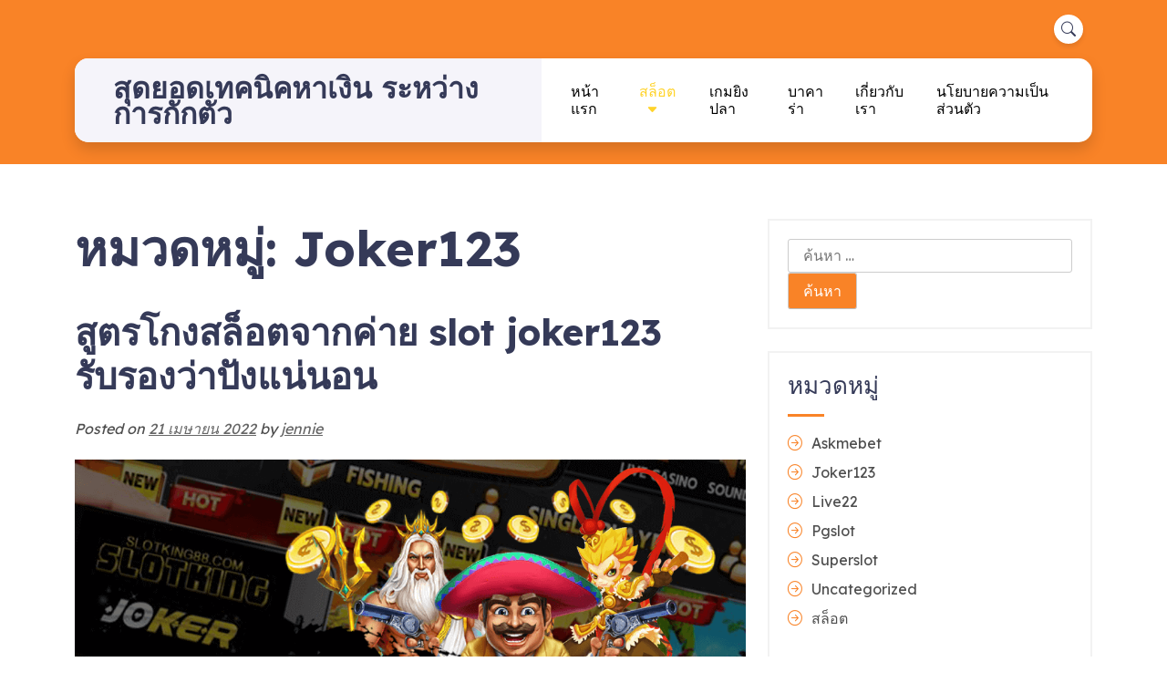

--- FILE ---
content_type: text/html; charset=UTF-8
request_url: https://zl-pflasterbau.com/category/joker123/
body_size: 8544
content:
<!doctype html>
<html dir="ltr" lang="th" prefix="og: https://ogp.me/ns#">
<head>
	<meta charset="UTF-8">
	<meta name="viewport" content="width=device-width, initial-scale=1">
	<link rel="profile" href="https://gmpg.org/xfn/11">

	<title>Joker123 - สุดยอดเทคนิคหาเงิน ระหว่างการกักตัว</title>

		<!-- All in One SEO 4.9.3 - aioseo.com -->
	<meta name="robots" content="max-image-preview:large" />
	<link rel="canonical" href="https://zl-pflasterbau.com/category/joker123/" />
	<meta name="generator" content="All in One SEO (AIOSEO) 4.9.3" />
		<script type="application/ld+json" class="aioseo-schema">
			{"@context":"https:\/\/schema.org","@graph":[{"@type":"BreadcrumbList","@id":"https:\/\/zl-pflasterbau.com\/category\/joker123\/#breadcrumblist","itemListElement":[{"@type":"ListItem","@id":"https:\/\/zl-pflasterbau.com#listItem","position":1,"name":"Home","item":"https:\/\/zl-pflasterbau.com","nextItem":{"@type":"ListItem","@id":"https:\/\/zl-pflasterbau.com\/category\/joker123\/#listItem","name":"Joker123"}},{"@type":"ListItem","@id":"https:\/\/zl-pflasterbau.com\/category\/joker123\/#listItem","position":2,"name":"Joker123","previousItem":{"@type":"ListItem","@id":"https:\/\/zl-pflasterbau.com#listItem","name":"Home"}}]},{"@type":"CollectionPage","@id":"https:\/\/zl-pflasterbau.com\/category\/joker123\/#collectionpage","url":"https:\/\/zl-pflasterbau.com\/category\/joker123\/","name":"Joker123 - \u0e2a\u0e38\u0e14\u0e22\u0e2d\u0e14\u0e40\u0e17\u0e04\u0e19\u0e34\u0e04\u0e2b\u0e32\u0e40\u0e07\u0e34\u0e19 \u0e23\u0e30\u0e2b\u0e27\u0e48\u0e32\u0e07\u0e01\u0e32\u0e23\u0e01\u0e31\u0e01\u0e15\u0e31\u0e27","inLanguage":"th","isPartOf":{"@id":"https:\/\/zl-pflasterbau.com\/#website"},"breadcrumb":{"@id":"https:\/\/zl-pflasterbau.com\/category\/joker123\/#breadcrumblist"}},{"@type":"Organization","@id":"https:\/\/zl-pflasterbau.com\/#organization","name":"\u0e2a\u0e38\u0e14\u0e22\u0e2d\u0e14\u0e40\u0e17\u0e04\u0e19\u0e34\u0e04\u0e2b\u0e32\u0e40\u0e07\u0e34\u0e19 \u0e23\u0e30\u0e2b\u0e27\u0e48\u0e32\u0e07\u0e01\u0e32\u0e23\u0e01\u0e31\u0e01\u0e15\u0e31\u0e27","url":"https:\/\/zl-pflasterbau.com\/"},{"@type":"WebSite","@id":"https:\/\/zl-pflasterbau.com\/#website","url":"https:\/\/zl-pflasterbau.com\/","name":"\u0e2a\u0e38\u0e14\u0e22\u0e2d\u0e14\u0e40\u0e17\u0e04\u0e19\u0e34\u0e04\u0e2b\u0e32\u0e40\u0e07\u0e34\u0e19 \u0e23\u0e30\u0e2b\u0e27\u0e48\u0e32\u0e07\u0e01\u0e32\u0e23\u0e01\u0e31\u0e01\u0e15\u0e31\u0e27","inLanguage":"th","publisher":{"@id":"https:\/\/zl-pflasterbau.com\/#organization"}}]}
		</script>
		<!-- All in One SEO -->

<link rel='dns-prefetch' href='//fonts.googleapis.com' />
<link rel="alternate" type="application/rss+xml" title="สุดยอดเทคนิคหาเงิน ระหว่างการกักตัว &raquo; ฟีด" href="https://zl-pflasterbau.com/feed/" />
<link rel="alternate" type="application/rss+xml" title="สุดยอดเทคนิคหาเงิน ระหว่างการกักตัว &raquo; Joker123 ฟีดหมวดหมู่" href="https://zl-pflasterbau.com/category/joker123/feed/" />
<style type="text/css" media="all">@font-face{font-family:'Lexend';font-display:block;font-style:normal;font-weight:100;font-display:swap;src:url(https://fonts.gstatic.com/s/lexend/v23/wlpwgwvFAVdoq2_v9KQU82RHaBBX.woff2) format('woff2');unicode-range:U+0102-0103,U+0110-0111,U+0128-0129,U+0168-0169,U+01A0-01A1,U+01AF-01B0,U+0300-0301,U+0303-0304,U+0308-0309,U+0323,U+0329,U+1EA0-1EF9,U+20AB}@font-face{font-family:'Lexend';font-display:block;font-style:normal;font-weight:100;font-display:swap;src:url(https://fonts.gstatic.com/s/lexend/v23/wlpwgwvFAVdoq2_v9aQU82RHaBBX.woff2) format('woff2');unicode-range:U+0100-02BA,U+02BD-02C5,U+02C7-02CC,U+02CE-02D7,U+02DD-02FF,U+0304,U+0308,U+0329,U+1D00-1DBF,U+1E00-1E9F,U+1EF2-1EFF,U+2020,U+20A0-20AB,U+20AD-20C0,U+2113,U+2C60-2C7F,U+A720-A7FF}@font-face{font-family:'Lexend';font-display:block;font-style:normal;font-weight:100;font-display:swap;src:url(https://fonts.gstatic.com/s/lexend/v23/wlpwgwvFAVdoq2_v-6QU82RHaA.woff2) format('woff2');unicode-range:U+0000-00FF,U+0131,U+0152-0153,U+02BB-02BC,U+02C6,U+02DA,U+02DC,U+0304,U+0308,U+0329,U+2000-206F,U+20AC,U+2122,U+2191,U+2193,U+2212,U+2215,U+FEFF,U+FFFD}@font-face{font-family:'Lexend';font-display:block;font-style:normal;font-weight:300;font-display:swap;src:url(https://fonts.gstatic.com/s/lexend/v23/wlpwgwvFAVdoq2_v9KQU82RHaBBX.woff2) format('woff2');unicode-range:U+0102-0103,U+0110-0111,U+0128-0129,U+0168-0169,U+01A0-01A1,U+01AF-01B0,U+0300-0301,U+0303-0304,U+0308-0309,U+0323,U+0329,U+1EA0-1EF9,U+20AB}@font-face{font-family:'Lexend';font-display:block;font-style:normal;font-weight:300;font-display:swap;src:url(https://fonts.gstatic.com/s/lexend/v23/wlpwgwvFAVdoq2_v9aQU82RHaBBX.woff2) format('woff2');unicode-range:U+0100-02BA,U+02BD-02C5,U+02C7-02CC,U+02CE-02D7,U+02DD-02FF,U+0304,U+0308,U+0329,U+1D00-1DBF,U+1E00-1E9F,U+1EF2-1EFF,U+2020,U+20A0-20AB,U+20AD-20C0,U+2113,U+2C60-2C7F,U+A720-A7FF}@font-face{font-family:'Lexend';font-display:block;font-style:normal;font-weight:300;font-display:swap;src:url(https://fonts.gstatic.com/s/lexend/v23/wlpwgwvFAVdoq2_v-6QU82RHaA.woff2) format('woff2');unicode-range:U+0000-00FF,U+0131,U+0152-0153,U+02BB-02BC,U+02C6,U+02DA,U+02DC,U+0304,U+0308,U+0329,U+2000-206F,U+20AC,U+2122,U+2191,U+2193,U+2212,U+2215,U+FEFF,U+FFFD}@font-face{font-family:'Lexend';font-display:block;font-style:normal;font-weight:400;font-display:swap;src:url(https://fonts.gstatic.com/s/lexend/v23/wlpwgwvFAVdoq2_v9KQU82RHaBBX.woff2) format('woff2');unicode-range:U+0102-0103,U+0110-0111,U+0128-0129,U+0168-0169,U+01A0-01A1,U+01AF-01B0,U+0300-0301,U+0303-0304,U+0308-0309,U+0323,U+0329,U+1EA0-1EF9,U+20AB}@font-face{font-family:'Lexend';font-display:block;font-style:normal;font-weight:400;font-display:swap;src:url(https://fonts.gstatic.com/s/lexend/v23/wlpwgwvFAVdoq2_v9aQU82RHaBBX.woff2) format('woff2');unicode-range:U+0100-02BA,U+02BD-02C5,U+02C7-02CC,U+02CE-02D7,U+02DD-02FF,U+0304,U+0308,U+0329,U+1D00-1DBF,U+1E00-1E9F,U+1EF2-1EFF,U+2020,U+20A0-20AB,U+20AD-20C0,U+2113,U+2C60-2C7F,U+A720-A7FF}@font-face{font-family:'Lexend';font-display:block;font-style:normal;font-weight:400;font-display:swap;src:url(https://fonts.gstatic.com/s/lexend/v23/wlpwgwvFAVdoq2_v-6QU82RHaA.woff2) format('woff2');unicode-range:U+0000-00FF,U+0131,U+0152-0153,U+02BB-02BC,U+02C6,U+02DA,U+02DC,U+0304,U+0308,U+0329,U+2000-206F,U+20AC,U+2122,U+2191,U+2193,U+2212,U+2215,U+FEFF,U+FFFD}@font-face{font-family:'Lexend';font-display:block;font-style:normal;font-weight:500;font-display:swap;src:url(https://fonts.gstatic.com/s/lexend/v23/wlpwgwvFAVdoq2_v9KQU82RHaBBX.woff2) format('woff2');unicode-range:U+0102-0103,U+0110-0111,U+0128-0129,U+0168-0169,U+01A0-01A1,U+01AF-01B0,U+0300-0301,U+0303-0304,U+0308-0309,U+0323,U+0329,U+1EA0-1EF9,U+20AB}@font-face{font-family:'Lexend';font-display:block;font-style:normal;font-weight:500;font-display:swap;src:url(https://fonts.gstatic.com/s/lexend/v23/wlpwgwvFAVdoq2_v9aQU82RHaBBX.woff2) format('woff2');unicode-range:U+0100-02BA,U+02BD-02C5,U+02C7-02CC,U+02CE-02D7,U+02DD-02FF,U+0304,U+0308,U+0329,U+1D00-1DBF,U+1E00-1E9F,U+1EF2-1EFF,U+2020,U+20A0-20AB,U+20AD-20C0,U+2113,U+2C60-2C7F,U+A720-A7FF}@font-face{font-family:'Lexend';font-display:block;font-style:normal;font-weight:500;font-display:swap;src:url(https://fonts.gstatic.com/s/lexend/v23/wlpwgwvFAVdoq2_v-6QU82RHaA.woff2) format('woff2');unicode-range:U+0000-00FF,U+0131,U+0152-0153,U+02BB-02BC,U+02C6,U+02DA,U+02DC,U+0304,U+0308,U+0329,U+2000-206F,U+20AC,U+2122,U+2191,U+2193,U+2212,U+2215,U+FEFF,U+FFFD}@font-face{font-family:'Lexend';font-display:block;font-style:normal;font-weight:600;font-display:swap;src:url(https://fonts.gstatic.com/s/lexend/v23/wlpwgwvFAVdoq2_v9KQU82RHaBBX.woff2) format('woff2');unicode-range:U+0102-0103,U+0110-0111,U+0128-0129,U+0168-0169,U+01A0-01A1,U+01AF-01B0,U+0300-0301,U+0303-0304,U+0308-0309,U+0323,U+0329,U+1EA0-1EF9,U+20AB}@font-face{font-family:'Lexend';font-display:block;font-style:normal;font-weight:600;font-display:swap;src:url(https://fonts.gstatic.com/s/lexend/v23/wlpwgwvFAVdoq2_v9aQU82RHaBBX.woff2) format('woff2');unicode-range:U+0100-02BA,U+02BD-02C5,U+02C7-02CC,U+02CE-02D7,U+02DD-02FF,U+0304,U+0308,U+0329,U+1D00-1DBF,U+1E00-1E9F,U+1EF2-1EFF,U+2020,U+20A0-20AB,U+20AD-20C0,U+2113,U+2C60-2C7F,U+A720-A7FF}@font-face{font-family:'Lexend';font-display:block;font-style:normal;font-weight:600;font-display:swap;src:url(https://fonts.gstatic.com/s/lexend/v23/wlpwgwvFAVdoq2_v-6QU82RHaA.woff2) format('woff2');unicode-range:U+0000-00FF,U+0131,U+0152-0153,U+02BB-02BC,U+02C6,U+02DA,U+02DC,U+0304,U+0308,U+0329,U+2000-206F,U+20AC,U+2122,U+2191,U+2193,U+2212,U+2215,U+FEFF,U+FFFD}@font-face{font-family:'Lexend';font-display:block;font-style:normal;font-weight:700;font-display:swap;src:url(https://fonts.gstatic.com/s/lexend/v23/wlpwgwvFAVdoq2_v9KQU82RHaBBX.woff2) format('woff2');unicode-range:U+0102-0103,U+0110-0111,U+0128-0129,U+0168-0169,U+01A0-01A1,U+01AF-01B0,U+0300-0301,U+0303-0304,U+0308-0309,U+0323,U+0329,U+1EA0-1EF9,U+20AB}@font-face{font-family:'Lexend';font-display:block;font-style:normal;font-weight:700;font-display:swap;src:url(https://fonts.gstatic.com/s/lexend/v23/wlpwgwvFAVdoq2_v9aQU82RHaBBX.woff2) format('woff2');unicode-range:U+0100-02BA,U+02BD-02C5,U+02C7-02CC,U+02CE-02D7,U+02DD-02FF,U+0304,U+0308,U+0329,U+1D00-1DBF,U+1E00-1E9F,U+1EF2-1EFF,U+2020,U+20A0-20AB,U+20AD-20C0,U+2113,U+2C60-2C7F,U+A720-A7FF}@font-face{font-family:'Lexend';font-display:block;font-style:normal;font-weight:700;font-display:swap;src:url(https://fonts.gstatic.com/s/lexend/v23/wlpwgwvFAVdoq2_v-6QU82RHaA.woff2) format('woff2');unicode-range:U+0000-00FF,U+0131,U+0152-0153,U+02BB-02BC,U+02C6,U+02DA,U+02DC,U+0304,U+0308,U+0329,U+2000-206F,U+20AC,U+2122,U+2191,U+2193,U+2212,U+2215,U+FEFF,U+FFFD}@font-face{font-family:'Lexend';font-display:block;font-style:normal;font-weight:800;font-display:swap;src:url(https://fonts.gstatic.com/s/lexend/v23/wlpwgwvFAVdoq2_v9KQU82RHaBBX.woff2) format('woff2');unicode-range:U+0102-0103,U+0110-0111,U+0128-0129,U+0168-0169,U+01A0-01A1,U+01AF-01B0,U+0300-0301,U+0303-0304,U+0308-0309,U+0323,U+0329,U+1EA0-1EF9,U+20AB}@font-face{font-family:'Lexend';font-display:block;font-style:normal;font-weight:800;font-display:swap;src:url(https://fonts.gstatic.com/s/lexend/v23/wlpwgwvFAVdoq2_v9aQU82RHaBBX.woff2) format('woff2');unicode-range:U+0100-02BA,U+02BD-02C5,U+02C7-02CC,U+02CE-02D7,U+02DD-02FF,U+0304,U+0308,U+0329,U+1D00-1DBF,U+1E00-1E9F,U+1EF2-1EFF,U+2020,U+20A0-20AB,U+20AD-20C0,U+2113,U+2C60-2C7F,U+A720-A7FF}@font-face{font-family:'Lexend';font-display:block;font-style:normal;font-weight:800;font-display:swap;src:url(https://fonts.gstatic.com/s/lexend/v23/wlpwgwvFAVdoq2_v-6QU82RHaA.woff2) format('woff2');unicode-range:U+0000-00FF,U+0131,U+0152-0153,U+02BB-02BC,U+02C6,U+02DA,U+02DC,U+0304,U+0308,U+0329,U+2000-206F,U+20AC,U+2122,U+2191,U+2193,U+2212,U+2215,U+FEFF,U+FFFD}</style>
<style id='wp-img-auto-sizes-contain-inline-css'>
img:is([sizes=auto i],[sizes^="auto," i]){contain-intrinsic-size:3000px 1500px}
/*# sourceURL=wp-img-auto-sizes-contain-inline-css */
</style>
<style id='wp-block-library-inline-css'>
:root{--wp-block-synced-color:#7a00df;--wp-block-synced-color--rgb:122,0,223;--wp-bound-block-color:var(--wp-block-synced-color);--wp-editor-canvas-background:#ddd;--wp-admin-theme-color:#007cba;--wp-admin-theme-color--rgb:0,124,186;--wp-admin-theme-color-darker-10:#006ba1;--wp-admin-theme-color-darker-10--rgb:0,107,160.5;--wp-admin-theme-color-darker-20:#005a87;--wp-admin-theme-color-darker-20--rgb:0,90,135;--wp-admin-border-width-focus:2px}@media (min-resolution:192dpi){:root{--wp-admin-border-width-focus:1.5px}}.wp-element-button{cursor:pointer}:root .has-very-light-gray-background-color{background-color:#eee}:root .has-very-dark-gray-background-color{background-color:#313131}:root .has-very-light-gray-color{color:#eee}:root .has-very-dark-gray-color{color:#313131}:root .has-vivid-green-cyan-to-vivid-cyan-blue-gradient-background{background:linear-gradient(135deg,#00d084,#0693e3)}:root .has-purple-crush-gradient-background{background:linear-gradient(135deg,#34e2e4,#4721fb 50%,#ab1dfe)}:root .has-hazy-dawn-gradient-background{background:linear-gradient(135deg,#faaca8,#dad0ec)}:root .has-subdued-olive-gradient-background{background:linear-gradient(135deg,#fafae1,#67a671)}:root .has-atomic-cream-gradient-background{background:linear-gradient(135deg,#fdd79a,#004a59)}:root .has-nightshade-gradient-background{background:linear-gradient(135deg,#330968,#31cdcf)}:root .has-midnight-gradient-background{background:linear-gradient(135deg,#020381,#2874fc)}:root{--wp--preset--font-size--normal:16px;--wp--preset--font-size--huge:42px}.has-regular-font-size{font-size:1em}.has-larger-font-size{font-size:2.625em}.has-normal-font-size{font-size:var(--wp--preset--font-size--normal)}.has-huge-font-size{font-size:var(--wp--preset--font-size--huge)}.has-text-align-center{text-align:center}.has-text-align-left{text-align:left}.has-text-align-right{text-align:right}.has-fit-text{white-space:nowrap!important}#end-resizable-editor-section{display:none}.aligncenter{clear:both}.items-justified-left{justify-content:flex-start}.items-justified-center{justify-content:center}.items-justified-right{justify-content:flex-end}.items-justified-space-between{justify-content:space-between}.screen-reader-text{border:0;clip-path:inset(50%);height:1px;margin:-1px;overflow:hidden;padding:0;position:absolute;width:1px;word-wrap:normal!important}.screen-reader-text:focus{background-color:#ddd;clip-path:none;color:#444;display:block;font-size:1em;height:auto;left:5px;line-height:normal;padding:15px 23px 14px;text-decoration:none;top:5px;width:auto;z-index:100000}html :where(.has-border-color){border-style:solid}html :where([style*=border-top-color]){border-top-style:solid}html :where([style*=border-right-color]){border-right-style:solid}html :where([style*=border-bottom-color]){border-bottom-style:solid}html :where([style*=border-left-color]){border-left-style:solid}html :where([style*=border-width]){border-style:solid}html :where([style*=border-top-width]){border-top-style:solid}html :where([style*=border-right-width]){border-right-style:solid}html :where([style*=border-bottom-width]){border-bottom-style:solid}html :where([style*=border-left-width]){border-left-style:solid}html :where(img[class*=wp-image-]){height:auto;max-width:100%}:where(figure){margin:0 0 1em}html :where(.is-position-sticky){--wp-admin--admin-bar--position-offset:var(--wp-admin--admin-bar--height,0px)}@media screen and (max-width:600px){html :where(.is-position-sticky){--wp-admin--admin-bar--position-offset:0px}}

/*# sourceURL=wp-block-library-inline-css */
</style><style id='wp-block-paragraph-inline-css'>
.is-small-text{font-size:.875em}.is-regular-text{font-size:1em}.is-large-text{font-size:2.25em}.is-larger-text{font-size:3em}.has-drop-cap:not(:focus):first-letter{float:left;font-size:8.4em;font-style:normal;font-weight:100;line-height:.68;margin:.05em .1em 0 0;text-transform:uppercase}body.rtl .has-drop-cap:not(:focus):first-letter{float:none;margin-left:.1em}p.has-drop-cap.has-background{overflow:hidden}:root :where(p.has-background){padding:1.25em 2.375em}:where(p.has-text-color:not(.has-link-color)) a{color:inherit}p.has-text-align-left[style*="writing-mode:vertical-lr"],p.has-text-align-right[style*="writing-mode:vertical-rl"]{rotate:180deg}
/*# sourceURL=https://zl-pflasterbau.com/wp-includes/blocks/paragraph/style.min.css */
</style>
<style id='global-styles-inline-css'>
:root{--wp--preset--aspect-ratio--square: 1;--wp--preset--aspect-ratio--4-3: 4/3;--wp--preset--aspect-ratio--3-4: 3/4;--wp--preset--aspect-ratio--3-2: 3/2;--wp--preset--aspect-ratio--2-3: 2/3;--wp--preset--aspect-ratio--16-9: 16/9;--wp--preset--aspect-ratio--9-16: 9/16;--wp--preset--color--black: #000000;--wp--preset--color--cyan-bluish-gray: #abb8c3;--wp--preset--color--white: #ffffff;--wp--preset--color--pale-pink: #f78da7;--wp--preset--color--vivid-red: #cf2e2e;--wp--preset--color--luminous-vivid-orange: #ff6900;--wp--preset--color--luminous-vivid-amber: #fcb900;--wp--preset--color--light-green-cyan: #7bdcb5;--wp--preset--color--vivid-green-cyan: #00d084;--wp--preset--color--pale-cyan-blue: #8ed1fc;--wp--preset--color--vivid-cyan-blue: #0693e3;--wp--preset--color--vivid-purple: #9b51e0;--wp--preset--gradient--vivid-cyan-blue-to-vivid-purple: linear-gradient(135deg,rgb(6,147,227) 0%,rgb(155,81,224) 100%);--wp--preset--gradient--light-green-cyan-to-vivid-green-cyan: linear-gradient(135deg,rgb(122,220,180) 0%,rgb(0,208,130) 100%);--wp--preset--gradient--luminous-vivid-amber-to-luminous-vivid-orange: linear-gradient(135deg,rgb(252,185,0) 0%,rgb(255,105,0) 100%);--wp--preset--gradient--luminous-vivid-orange-to-vivid-red: linear-gradient(135deg,rgb(255,105,0) 0%,rgb(207,46,46) 100%);--wp--preset--gradient--very-light-gray-to-cyan-bluish-gray: linear-gradient(135deg,rgb(238,238,238) 0%,rgb(169,184,195) 100%);--wp--preset--gradient--cool-to-warm-spectrum: linear-gradient(135deg,rgb(74,234,220) 0%,rgb(151,120,209) 20%,rgb(207,42,186) 40%,rgb(238,44,130) 60%,rgb(251,105,98) 80%,rgb(254,248,76) 100%);--wp--preset--gradient--blush-light-purple: linear-gradient(135deg,rgb(255,206,236) 0%,rgb(152,150,240) 100%);--wp--preset--gradient--blush-bordeaux: linear-gradient(135deg,rgb(254,205,165) 0%,rgb(254,45,45) 50%,rgb(107,0,62) 100%);--wp--preset--gradient--luminous-dusk: linear-gradient(135deg,rgb(255,203,112) 0%,rgb(199,81,192) 50%,rgb(65,88,208) 100%);--wp--preset--gradient--pale-ocean: linear-gradient(135deg,rgb(255,245,203) 0%,rgb(182,227,212) 50%,rgb(51,167,181) 100%);--wp--preset--gradient--electric-grass: linear-gradient(135deg,rgb(202,248,128) 0%,rgb(113,206,126) 100%);--wp--preset--gradient--midnight: linear-gradient(135deg,rgb(2,3,129) 0%,rgb(40,116,252) 100%);--wp--preset--font-size--small: 13px;--wp--preset--font-size--medium: 20px;--wp--preset--font-size--large: 36px;--wp--preset--font-size--x-large: 42px;--wp--preset--spacing--20: 0.44rem;--wp--preset--spacing--30: 0.67rem;--wp--preset--spacing--40: 1rem;--wp--preset--spacing--50: 1.5rem;--wp--preset--spacing--60: 2.25rem;--wp--preset--spacing--70: 3.38rem;--wp--preset--spacing--80: 5.06rem;--wp--preset--shadow--natural: 6px 6px 9px rgba(0, 0, 0, 0.2);--wp--preset--shadow--deep: 12px 12px 50px rgba(0, 0, 0, 0.4);--wp--preset--shadow--sharp: 6px 6px 0px rgba(0, 0, 0, 0.2);--wp--preset--shadow--outlined: 6px 6px 0px -3px rgb(255, 255, 255), 6px 6px rgb(0, 0, 0);--wp--preset--shadow--crisp: 6px 6px 0px rgb(0, 0, 0);}:where(.is-layout-flex){gap: 0.5em;}:where(.is-layout-grid){gap: 0.5em;}body .is-layout-flex{display: flex;}.is-layout-flex{flex-wrap: wrap;align-items: center;}.is-layout-flex > :is(*, div){margin: 0;}body .is-layout-grid{display: grid;}.is-layout-grid > :is(*, div){margin: 0;}:where(.wp-block-columns.is-layout-flex){gap: 2em;}:where(.wp-block-columns.is-layout-grid){gap: 2em;}:where(.wp-block-post-template.is-layout-flex){gap: 1.25em;}:where(.wp-block-post-template.is-layout-grid){gap: 1.25em;}.has-black-color{color: var(--wp--preset--color--black) !important;}.has-cyan-bluish-gray-color{color: var(--wp--preset--color--cyan-bluish-gray) !important;}.has-white-color{color: var(--wp--preset--color--white) !important;}.has-pale-pink-color{color: var(--wp--preset--color--pale-pink) !important;}.has-vivid-red-color{color: var(--wp--preset--color--vivid-red) !important;}.has-luminous-vivid-orange-color{color: var(--wp--preset--color--luminous-vivid-orange) !important;}.has-luminous-vivid-amber-color{color: var(--wp--preset--color--luminous-vivid-amber) !important;}.has-light-green-cyan-color{color: var(--wp--preset--color--light-green-cyan) !important;}.has-vivid-green-cyan-color{color: var(--wp--preset--color--vivid-green-cyan) !important;}.has-pale-cyan-blue-color{color: var(--wp--preset--color--pale-cyan-blue) !important;}.has-vivid-cyan-blue-color{color: var(--wp--preset--color--vivid-cyan-blue) !important;}.has-vivid-purple-color{color: var(--wp--preset--color--vivid-purple) !important;}.has-black-background-color{background-color: var(--wp--preset--color--black) !important;}.has-cyan-bluish-gray-background-color{background-color: var(--wp--preset--color--cyan-bluish-gray) !important;}.has-white-background-color{background-color: var(--wp--preset--color--white) !important;}.has-pale-pink-background-color{background-color: var(--wp--preset--color--pale-pink) !important;}.has-vivid-red-background-color{background-color: var(--wp--preset--color--vivid-red) !important;}.has-luminous-vivid-orange-background-color{background-color: var(--wp--preset--color--luminous-vivid-orange) !important;}.has-luminous-vivid-amber-background-color{background-color: var(--wp--preset--color--luminous-vivid-amber) !important;}.has-light-green-cyan-background-color{background-color: var(--wp--preset--color--light-green-cyan) !important;}.has-vivid-green-cyan-background-color{background-color: var(--wp--preset--color--vivid-green-cyan) !important;}.has-pale-cyan-blue-background-color{background-color: var(--wp--preset--color--pale-cyan-blue) !important;}.has-vivid-cyan-blue-background-color{background-color: var(--wp--preset--color--vivid-cyan-blue) !important;}.has-vivid-purple-background-color{background-color: var(--wp--preset--color--vivid-purple) !important;}.has-black-border-color{border-color: var(--wp--preset--color--black) !important;}.has-cyan-bluish-gray-border-color{border-color: var(--wp--preset--color--cyan-bluish-gray) !important;}.has-white-border-color{border-color: var(--wp--preset--color--white) !important;}.has-pale-pink-border-color{border-color: var(--wp--preset--color--pale-pink) !important;}.has-vivid-red-border-color{border-color: var(--wp--preset--color--vivid-red) !important;}.has-luminous-vivid-orange-border-color{border-color: var(--wp--preset--color--luminous-vivid-orange) !important;}.has-luminous-vivid-amber-border-color{border-color: var(--wp--preset--color--luminous-vivid-amber) !important;}.has-light-green-cyan-border-color{border-color: var(--wp--preset--color--light-green-cyan) !important;}.has-vivid-green-cyan-border-color{border-color: var(--wp--preset--color--vivid-green-cyan) !important;}.has-pale-cyan-blue-border-color{border-color: var(--wp--preset--color--pale-cyan-blue) !important;}.has-vivid-cyan-blue-border-color{border-color: var(--wp--preset--color--vivid-cyan-blue) !important;}.has-vivid-purple-border-color{border-color: var(--wp--preset--color--vivid-purple) !important;}.has-vivid-cyan-blue-to-vivid-purple-gradient-background{background: var(--wp--preset--gradient--vivid-cyan-blue-to-vivid-purple) !important;}.has-light-green-cyan-to-vivid-green-cyan-gradient-background{background: var(--wp--preset--gradient--light-green-cyan-to-vivid-green-cyan) !important;}.has-luminous-vivid-amber-to-luminous-vivid-orange-gradient-background{background: var(--wp--preset--gradient--luminous-vivid-amber-to-luminous-vivid-orange) !important;}.has-luminous-vivid-orange-to-vivid-red-gradient-background{background: var(--wp--preset--gradient--luminous-vivid-orange-to-vivid-red) !important;}.has-very-light-gray-to-cyan-bluish-gray-gradient-background{background: var(--wp--preset--gradient--very-light-gray-to-cyan-bluish-gray) !important;}.has-cool-to-warm-spectrum-gradient-background{background: var(--wp--preset--gradient--cool-to-warm-spectrum) !important;}.has-blush-light-purple-gradient-background{background: var(--wp--preset--gradient--blush-light-purple) !important;}.has-blush-bordeaux-gradient-background{background: var(--wp--preset--gradient--blush-bordeaux) !important;}.has-luminous-dusk-gradient-background{background: var(--wp--preset--gradient--luminous-dusk) !important;}.has-pale-ocean-gradient-background{background: var(--wp--preset--gradient--pale-ocean) !important;}.has-electric-grass-gradient-background{background: var(--wp--preset--gradient--electric-grass) !important;}.has-midnight-gradient-background{background: var(--wp--preset--gradient--midnight) !important;}.has-small-font-size{font-size: var(--wp--preset--font-size--small) !important;}.has-medium-font-size{font-size: var(--wp--preset--font-size--medium) !important;}.has-large-font-size{font-size: var(--wp--preset--font-size--large) !important;}.has-x-large-font-size{font-size: var(--wp--preset--font-size--x-large) !important;}
/*# sourceURL=global-styles-inline-css */
</style>

<style id='classic-theme-styles-inline-css'>
/*! This file is auto-generated */
.wp-block-button__link{color:#fff;background-color:#32373c;border-radius:9999px;box-shadow:none;text-decoration:none;padding:calc(.667em + 2px) calc(1.333em + 2px);font-size:1.125em}.wp-block-file__button{background:#32373c;color:#fff;text-decoration:none}
/*# sourceURL=/wp-includes/css/classic-themes.min.css */
</style>
<link rel='stylesheet' id='wpo_min-header-0-css' href='https://zl-pflasterbau.com/wp-content/cache/wpo-minify/1738069565/assets/wpo-minify-header-527046eb.min.css' media='all' />
<script src="https://zl-pflasterbau.com/wp-content/cache/wpo-minify/1738069565/assets/wpo-minify-header-7ce90e64.min.js" id="wpo_min-header-0-js"></script>
<link rel="https://api.w.org/" href="https://zl-pflasterbau.com/wp-json/" /><link rel="alternate" title="JSON" type="application/json" href="https://zl-pflasterbau.com/wp-json/wp/v2/categories/8" /><link rel="EditURI" type="application/rsd+xml" title="RSD" href="https://zl-pflasterbau.com/xmlrpc.php?rsd" />
<meta name="generator" content="WordPress 6.9" />

<style type="text/css" id="breadcrumb-trail-css">.trail-items li::after {content: "/";}</style>
<link rel="icon" href="https://zl-pflasterbau.com/wp-content/uploads/2021/11/cropped-เกมส์-ยิง-ปลา-แจก-เครดิต-ฟรี-ไม่-ต้อง-ฝาก_02-32x32.png" sizes="32x32" />
<link rel="icon" href="https://zl-pflasterbau.com/wp-content/uploads/2021/11/cropped-เกมส์-ยิง-ปลา-แจก-เครดิต-ฟรี-ไม่-ต้อง-ฝาก_02-192x192.png" sizes="192x192" />
<link rel="apple-touch-icon" href="https://zl-pflasterbau.com/wp-content/uploads/2021/11/cropped-เกมส์-ยิง-ปลา-แจก-เครดิต-ฟรี-ไม่-ต้อง-ฝาก_02-180x180.png" />
<meta name="msapplication-TileImage" content="https://zl-pflasterbau.com/wp-content/uploads/2021/11/cropped-เกมส์-ยิง-ปลา-แจก-เครดิต-ฟรี-ไม่-ต้อง-ฝาก_02-270x270.png" />
</head>

<body class="archive category category-joker123 category-8 wp-theme-educateup wp-child-theme-educateup-kids hfeed right-sidebar topbar-active">
<div id="page" class="site">
	<a class="skip-link screen-reader-text" href="#primary">Skip to content</a>
	<header id="masthead" class="site-header ">
		<div class="container">
							<div class="site-header-top">
					<div class="site-header-top-info">
										</div>
					<div class="site-header-top-links">
												<!-- inline links -->
						<div class="links-inline">
																						<a href="#" id="search-modal-btn"><em class="bi bi-search"></em></a>
								<div class="search-modal">
									<button class="search-modal_close-btn"><em class="bi bi-x-circle-fill"></em></button>
									<div class="search-modal-container">
										<form role="search" method="get" class="search-form" action="https://zl-pflasterbau.com/">
				<label>
					<span class="screen-reader-text">ค้นหาสำหรับ:</span>
					<input type="search" class="search-field" placeholder="ค้นหา &hellip;" value="" name="s" />
				</label>
				<input type="submit" class="search-submit" value="ค้นหา" />
			</form>									</div>
								</div>
													</div>
					</div>
				</div> 
						<div class="site-header-bottom shadow">
				<div class="site-branding">
					<div class="site-logo">
											</div>
					<div class="site-branding-details">
													<p class="site-title"><a href="https://zl-pflasterbau.com/" rel="home">สุดยอดเทคนิคหาเงิน ระหว่างการกักตัว</a></p>
												</div>
				</div><!-- .site-branding -->

				<nav id="site-navigation" class="main-navigation">
					<button id="nav-icon" class="menu-toggle" aria-controls="primary-menu" aria-expanded="false">
						<span></span>
						<span></span>
						<span></span>
						<span></span>
					</button>
					<!-- main-menu -->
					<div class="main-menu">
						<div class="menu-home-container"><ul id="menu-home" class="menu"><li id="menu-item-26" class="menu-item menu-item-type-custom menu-item-object-custom menu-item-home menu-item-26"><a href="https://zl-pflasterbau.com">หน้าแรก</a></li>
<li id="menu-item-29" class="menu-item menu-item-type-taxonomy menu-item-object-category current-menu-ancestor current-menu-parent menu-item-has-children menu-item-29"><a href="https://zl-pflasterbau.com/category/%e0%b8%aa%e0%b8%a5%e0%b9%87%e0%b8%ad%e0%b8%95/">สล็อต</a>
<ul class="sub-menu">
	<li id="menu-item-32" class="menu-item menu-item-type-taxonomy menu-item-object-category menu-item-32"><a href="https://zl-pflasterbau.com/category/pgslot/">Pgslot</a></li>
	<li id="menu-item-33" class="menu-item menu-item-type-taxonomy menu-item-object-category menu-item-33"><a href="https://zl-pflasterbau.com/category/slotxo/">Slotxo</a></li>
	<li id="menu-item-34" class="menu-item menu-item-type-taxonomy menu-item-object-category menu-item-34"><a href="https://zl-pflasterbau.com/category/live22/">Live22</a></li>
	<li id="menu-item-35" class="menu-item menu-item-type-taxonomy menu-item-object-category current-menu-item menu-item-35"><a href="https://zl-pflasterbau.com/category/joker123/" aria-current="page">Joker123</a></li>
	<li id="menu-item-36" class="menu-item menu-item-type-taxonomy menu-item-object-category menu-item-36"><a href="https://zl-pflasterbau.com/category/superslot/">Superslot</a></li>
	<li id="menu-item-37" class="menu-item menu-item-type-taxonomy menu-item-object-category menu-item-37"><a href="https://zl-pflasterbau.com/category/jili/">Jili</a></li>
</ul>
</li>
<li id="menu-item-30" class="menu-item menu-item-type-taxonomy menu-item-object-category menu-item-30"><a href="https://zl-pflasterbau.com/category/%e0%b9%80%e0%b8%81%e0%b8%a1%e0%b8%a2%e0%b8%b4%e0%b8%87%e0%b8%9b%e0%b8%a5%e0%b8%b2/">เกมยิงปลา</a></li>
<li id="menu-item-31" class="menu-item menu-item-type-taxonomy menu-item-object-category menu-item-31"><a href="https://zl-pflasterbau.com/category/%e0%b8%9a%e0%b8%b2%e0%b8%84%e0%b8%b2%e0%b8%a3%e0%b9%88%e0%b8%b2/">บาคาร่า</a></li>
<li id="menu-item-28" class="menu-item menu-item-type-post_type menu-item-object-page menu-item-28"><a href="https://zl-pflasterbau.com/about-us/">เกี่ยวกับเรา</a></li>
<li id="menu-item-61" class="menu-item menu-item-type-post_type menu-item-object-page menu-item-privacy-policy menu-item-61"><a rel="privacy-policy" href="https://zl-pflasterbau.com/privacy-policy/">นโยบายความเป็นส่วนตัว</a></li>
</ul></div>					</div>
				</nav><!-- #site-navigation -->
			</div>
		</div>
	</header><!-- #masthead -->
			<div id="content" class="site-content">
			<div class="container">
				<div class="row">
		<main id="primary" class="site-main col-lg-8">
		
			<header class="page-header">
				<h1 class="page-title">หมวดหมู่: <span>Joker123</span></h1>			</header><!-- .page-header -->

			
<article id="post-71" class="post-71 post type-post status-publish format-standard has-post-thumbnail hentry category-joker123 category-2 tag-slot-joker123">
	<header class="entry-header">
		<h2 class="entry-title"><a href="https://zl-pflasterbau.com/slot-cheat-formula-from-slot-joker123-camp/" rel="bookmark">สูตรโกงสล็อตจากค่าย slot joker123 รับรองว่าปังแน่นอน</a></h2>			<div class="entry-meta">
				<span class="posted-on">Posted on <a href="https://zl-pflasterbau.com/slot-cheat-formula-from-slot-joker123-camp/" rel="bookmark"><time class="entry-date published" datetime="2022-04-21T17:42:09+07:00">21 เมษายน 2022</time><time class="updated" datetime="2025-01-28T20:10:54+07:00">28 มกราคม 2025</time></a></span><span class="byline"> by <span class="author vcard"><a class="url fn n" href="https://zl-pflasterbau.com/author/jennie/">jennie</a></span></span>			</div><!-- .entry-meta -->
			</header><!-- .entry-header -->

	
			<a class="post-thumbnail" href="https://zl-pflasterbau.com/slot-cheat-formula-from-slot-joker123-camp/" aria-hidden="true">
				<img width="1024" height="576" src="https://zl-pflasterbau.com/wp-content/uploads/2022/04/HACK-SLOT-JOKER-123-1.png" class="attachment-post-thumbnail size-post-thumbnail wp-post-image" alt="สูตรโกงสล็อตจากค่าย slot joker123 รับรองว่าปังแน่นอน" decoding="async" fetchpriority="high" srcset="https://zl-pflasterbau.com/wp-content/uploads/2022/04/HACK-SLOT-JOKER-123-1.png 1024w, https://zl-pflasterbau.com/wp-content/uploads/2022/04/HACK-SLOT-JOKER-123-1-300x169.png 300w, https://zl-pflasterbau.com/wp-content/uploads/2022/04/HACK-SLOT-JOKER-123-1-768x432.png 768w" sizes="(max-width: 1024px) 100vw, 1024px" />			</a>

			
	<div class="entry-content">
		<p>ถ้าคุณเล่นสล็อตกับ s&hellip;</p>
	</div><!-- .entry-content -->

	<footer class="entry-footer">
		<span class="cat-links">Posted in <a href="https://zl-pflasterbau.com/category/joker123/" rel="category tag">Joker123</a>, <a href="https://zl-pflasterbau.com/category/%e0%b8%aa%e0%b8%a5%e0%b9%87%e0%b8%ad%e0%b8%95/" rel="category tag">สล็อต</a></span><span class="tags-links">Tagged <a href="https://zl-pflasterbau.com/tag/slot-joker123/" rel="tag">slot joker123</a></span>	</footer><!-- .entry-footer -->
</article><!-- #post-71 -->

	</main><!-- #main -->

	
<aside id="secondary" class="widget-area col-lg-4">
	<section id="search-3" class="widget widget_search"><form role="search" method="get" class="search-form" action="https://zl-pflasterbau.com/">
				<label>
					<span class="screen-reader-text">ค้นหาสำหรับ:</span>
					<input type="search" class="search-field" placeholder="ค้นหา &hellip;" value="" name="s" />
				</label>
				<input type="submit" class="search-submit" value="ค้นหา" />
			</form></section><section id="categories-3" class="widget widget_categories"><h2 class="widget-title">หมวดหมู่</h2>
			<ul>
					<li class="cat-item cat-item-24"><a href="https://zl-pflasterbau.com/category/askmebet/">Askmebet</a>
</li>
	<li class="cat-item cat-item-8 current-cat"><a aria-current="page" href="https://zl-pflasterbau.com/category/joker123/">Joker123</a>
</li>
	<li class="cat-item cat-item-7"><a href="https://zl-pflasterbau.com/category/live22/">Live22</a>
</li>
	<li class="cat-item cat-item-5"><a href="https://zl-pflasterbau.com/category/pgslot/">Pgslot</a>
</li>
	<li class="cat-item cat-item-9"><a href="https://zl-pflasterbau.com/category/superslot/">Superslot</a>
</li>
	<li class="cat-item cat-item-1"><a href="https://zl-pflasterbau.com/category/uncategorized/">Uncategorized</a>
</li>
	<li class="cat-item cat-item-2"><a href="https://zl-pflasterbau.com/category/%e0%b8%aa%e0%b8%a5%e0%b9%87%e0%b8%ad%e0%b8%95/">สล็อต</a>
</li>
			</ul>

			</section>
		<section id="recent-posts-3" class="widget widget_recent_entries">
		<h2 class="widget-title">เรื่องล่าสุด</h2>
		<ul>
											<li>
					<a href="https://zl-pflasterbau.com/%e0%b9%80%e0%b8%9b%e0%b8%b4%e0%b8%94%e0%b9%82%e0%b8%a5%e0%b8%81-%e0%b9%80%e0%b8%81%e0%b8%a1%e0%b8%aa%e0%b8%a5%e0%b9%87%e0%b8%ad%e0%b8%95%e0%b8%ad%e0%b8%ad%e0%b8%99%e0%b9%84%e0%b8%a5%e0%b8%99%e0%b9%8c/">เปิดโลก เกมสล็อตออนไลน์: รีวิว สล็อตpg และเคล็ดลับพิชิต PG Slot</a>
									</li>
											<li>
					<a href="https://zl-pflasterbau.com/168topgame-%e0%b9%80%e0%b8%a7%e0%b9%87%e0%b8%9a%e0%b8%aa%e0%b8%a5%e0%b9%87%e0%b8%ad%e0%b8%95%e0%b9%83%e0%b8%ab%e0%b8%8d%e0%b9%88-%e0%b8%88%e0%b9%88%e0%b8%b2%e0%b8%a2%e0%b8%88%e0%b8%a3%e0%b8%b4/">168topgame เว็บสล็อตใหญ่ จ่ายจริง เล่นง่าย ได้เงินไว 2024</a>
									</li>
											<li>
					<a href="https://zl-pflasterbau.com/%e0%b8%aa%e0%b8%a5%e0%b9%87%e0%b8%ad%e0%b8%95%e0%b9%80%e0%b8%a7%e0%b9%87%e0%b8%9a%e0%b9%83%e0%b8%ab%e0%b8%a1%e0%b9%88-%e0%b8%9b%e0%b8%a5%e0%b8%ad%e0%b8%94%e0%b8%a0%e0%b8%b1%e0%b8%a2-100-rpg168/">สล็อตเว็บใหม่ ปลอดภัย 100% RPG168 เว็บตรงไม่ผ่านเอเย่นต์</a>
									</li>
											<li>
					<a href="https://zl-pflasterbau.com/%e0%b8%aa%e0%b8%a5%e0%b9%87%e0%b8%ad%e0%b8%95%e0%b9%80%e0%b8%a7%e0%b9%87%e0%b8%9a%e0%b9%83%e0%b8%ab%e0%b8%a1%e0%b9%88-%e0%b9%81%e0%b8%95%e0%b8%81%e0%b8%87%e0%b9%88%e0%b8%b2%e0%b8%a2-168topgame/">สล็อตเว็บใหม่ แตกง่าย 168topgame: เปิดประสบการณ์ทำกำไรสุดปัง 2024</a>
									</li>
											<li>
					<a href="https://zl-pflasterbau.com/rpg168-%e0%b8%9d%e0%b8%b2%e0%b8%81%e0%b8%96%e0%b8%ad%e0%b8%99%e0%b8%ad%e0%b8%ad%e0%b9%82%e0%b8%95%e0%b9%89-%e0%b8%9b%e0%b8%a5%e0%b8%ad%e0%b8%94%e0%b8%a0%e0%b8%b1%e0%b8%a2-%e0%b9%84%e0%b8%a1%e0%b9%88/">RPG168 ฝากถอนออโต้: ปลอดภัย ไม่มีขั้นต่ำ เล่นง่าย ได้เงินจริง</a>
									</li>
					</ul>

		</section></aside><!-- #secondary -->

					</div>
			</div>
		</div><!-- #content -->
		<footer id="colophon" class="site-footer text-center text-md-start">
		<div class="site-footer-top">
			<div class="container">
				<div class="row">
					<div class="site-footer-top_column_info col-md-6 col-lg-4 col-xl-5 pb-5 pb-lg-0">
						<section id="block-13" class="widget widget_block widget_text">
<p><a href="https://gayblogpost.com/">pgslot auto </a><a href="https://mrpapawebdesign.com/">pgslot เว็บตรง  </a><a href="https://sailingcolumn.com/">pgslot เปิดใหม่  </a><a href="https://nyscenterforschoolsafety.org/">สมัคร pgslot  </a><a href="https://technohomeimprovement.com/">พีจีสล็อต เว็บตรง  </a><a href="https://beepollendietpills.org/">pgslot game</a></p>
</section><section id="block-14" class="widget widget_block widget_text">
<p><a href="https://jimmysaruba.com/" target="_blank" rel="noreferrer noopener">สูตรสล็อต</a> <a href="https://pokemoncontest.com/" target="_blank" rel="noreferrer noopener">slotxo เครดิตฟรี</a> <a href="https://mnet-climb.com/" target="_blank" rel="noreferrer noopener">เกมสล็อตทำเงินดีที่สุด</a> <a href="https://cialisnorxpharma.com/" target="_blank" rel="noreferrer noopener">สล็อตออนไลน์ อันดับ 1</a> <a href="https://tadalafilonline-generic.com/" target="_blank" rel="noreferrer noopener">จัดอันดับคาสิโนออนไลน์</a></p>
</section>					</div>
					<div class="col-lg-2 col-md-6 pb-5 pb-lg-0">
						<section id="block-10" class="widget widget_block widget_text">
<p><a href="https://viagraonline-canadarxed.com/" target="_blank" rel="noreferrer noopener"><u>jili slot เว็บตรง</u></a> <a href="http://syneksystem.com/" target="_blank" rel="noreferrer noopener"><u>เว็บสล็อตวอเลท</u></a> <a href="http://sickoftheradio.com/" target="_blank" rel="noreferrer noopener"><u>เว็บ168บาคาร่า</u></a> <a href="http://sickoftheradio.com/" target="_blank" rel="noreferrer noopener"><u>เว็บบาคาร่า</u></a></p>
</section>					</div>
					<div class="col-lg-2 col-md-6 pb-5 pb-lg-0">
											</div>
					<div class="col-md-6 col-lg-4 col-xl-3 pb-3 pb-lg-0">
											</div>
				</div>
			</div>
		</div>

		<div class="site-info">
				<div class="copyright">
		<span>Copyright &copy; 2026 <a href="https://zl-pflasterbau.com/">สุดยอดเทคนิคหาเงิน ระหว่างการกักตัว</a> | EducateUp Kids&nbsp;by&nbsp;<a target="_blank" href="https://ascendoor.com/">Ascendoor</a> | Powered by <a href="https://wordpress.org/" target="_blank">WordPress</a>. </span>					
	</div>
			</div><!-- .site-info -->

	</footer><!-- #colophon -->

			<a href="#masthead" id="scroll-to-top" class="top-link shadow"><em class="bi bi-arrow-up"></em></a>
		</div><!-- #page -->

<script type="speculationrules">
{"prefetch":[{"source":"document","where":{"and":[{"href_matches":"/*"},{"not":{"href_matches":["/wp-*.php","/wp-admin/*","/wp-content/uploads/*","/wp-content/*","/wp-content/plugins/*","/wp-content/themes/educateup-kids/*","/wp-content/themes/educateup/*","/*\\?(.+)"]}},{"not":{"selector_matches":"a[rel~=\"nofollow\"]"}},{"not":{"selector_matches":".no-prefetch, .no-prefetch a"}}]},"eagerness":"conservative"}]}
</script>
<script src="https://zl-pflasterbau.com/wp-content/cache/wpo-minify/1738069565/assets/wpo-minify-footer-0532157a.min.js" id="wpo_min-footer-0-js"></script>

</body>

</html>


--- FILE ---
content_type: application/javascript
request_url: https://zl-pflasterbau.com/wp-content/cache/wpo-minify/1738069565/assets/wpo-minify-footer-0532157a.min.js
body_size: 1390
content:

(function(){const siteNavigation=document.getElementById('site-navigation');if(!siteNavigation){return}
const button=siteNavigation.getElementsByTagName('button')[0];if('undefined'===typeof button){return}
const menu=siteNavigation.getElementsByTagName('ul')[0];if('undefined'===typeof menu){button.style.display='none';return}
if(!menu.classList.contains('nav-menu')){menu.classList.add('nav-menu')}
button.addEventListener('click',function(){siteNavigation.classList.toggle('toggled');document.body.classList.toggle('menu-opened');if(button.getAttribute('aria-expanded')==='true'){button.setAttribute('aria-expanded','false')}else{button.setAttribute('aria-expanded','true')}});document.addEventListener('click',function(event){const isClickInside=siteNavigation.contains(event.target);if(!isClickInside){siteNavigation.classList.remove('toggled');button.setAttribute('aria-expanded','false');document.querySelector('.menu-toggle').classList.remove('open');document.body.classList.remove('menu-opened')}});const links=menu.getElementsByTagName('a');const linksWithChildren=menu.querySelectorAll('.menu-item-has-children > a, .page_item_has_children > a');for(const link of links){link.addEventListener('focus',toggleFocus,!0);link.addEventListener('blur',toggleFocus,!0)}
for(const link of linksWithChildren){link.addEventListener('touchstart',toggleFocus,!1)}
function toggleFocus(){if(event.type==='focus'||event.type==='blur'){let self=this;while(!self.classList.contains('nav-menu')){if('li'===self.tagName.toLowerCase()){self.classList.toggle('focus')}
self=self.parentNode}}
if(event.type==='touchstart'){const menuItem=this.parentNode;event.preventDefault();for(const link of menuItem.parentNode.children){if(menuItem!==link){link.classList.remove('focus')}}
menuItem.classList.toggle('focus')}}}());



jQuery((function($){$("#nav-icon").click((function(){$(this).toggleClass("open")}));var searchModalButton=$("#search-modal-btn"),searchModal=$(".search-modal"),searchModalCloseButton=$(".search-modal_close-btn");searchModalButton.on("click",(function(e){e.preventDefault(),searchModal.addClass("search-modal-open"),$("body").addClass("search-modal-opened"),setTimeout((function(){searchModalCloseButton.focus()}),300)})),searchModalCloseButton.on("click",(function(){searchModal.removeClass("search-modal-open"),$("body").removeClass("search-modal-opened"),searchModalButton.focus()})),$(document).on("keydown",(function(e){"Escape"===e.key&&(searchModal.removeClass("search-modal-open"),$("body").removeClass("search-modal-opened"))})),$(window).on("load resize",(function(){$(window).width()<1200?$(".main-navigation").find("li").last().bind("keydown",(function(e){9===e.which&&(e.preventDefault(),$("#masthead").find(".menu-toggle").focus())})):$(".main-navigation").find("li").unbind("keydown")}));var primary_menu_toggle=$("#masthead .menu-toggle");if(primary_menu_toggle.on("keydown",(function(e){var tabKey=9===e.keyCode,shiftKey=e.shiftKey;primary_menu_toggle.hasClass("open")&&shiftKey&&tabKey&&(e.preventDefault(),$(".main-navigation").toggleClass("toggled"),primary_menu_toggle.removeClass("open"))})),$(".search-modal").find(".search-submit").bind("keydown",(function(e){var tabKey;9===e.keyCode&&(e.preventDefault(),$(".search-modal_close-btn").focus())})),$(".search-modal_close-btn").on("keydown",(function(e){var tabKey=9===e.keyCode,shiftKey=e.shiftKey;$("body").hasClass("search-modal-opened")&&shiftKey&&tabKey&&(e.preventDefault(),$("body").find(".search-modal").removeClass("search-modal-open"),$("body").removeClass("search-modal-opened"),$("#search-modal-btn").focus())})),$("#educateup_counter_section").length){var counted=0;$(window).scroll((function(){var oTop=$("#educateup_counter_section").offset().top-window.innerHeight;0==counted&&$(window).scrollTop()>oTop&&($(".count").each((function(){var $this=$(this),countTo=$this.attr("data-count");$({countNum:$this.text()}).animate({countNum:countTo},{duration:2e3,easing:"swing",step:function(){$this.text(Math.floor(this.countNum))},complete:function(){$this.text(this.countNum)}})})),counted=1)}))}var scrollTop=$(".top-link");$(window).scroll((function(){$(this).scrollTop()>350?scrollTop.addClass("top-link-show"):scrollTop.removeClass("top-link-show")})),scrollTop.on("click",(function(e){e.preventDefault(),window.scroll({top:0,left:0,behavior:"smooth"})}))}));


